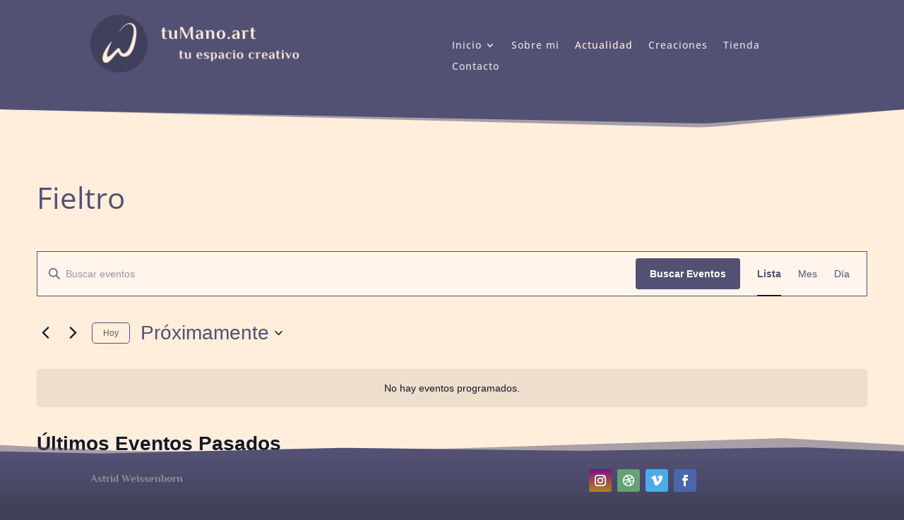

--- FILE ---
content_type: text/css
request_url: https://tumano.art/wp-content/et-cache/global/et-divi-customizer-global.min.css?ver=1765052993
body_size: 657
content:
@media only screen and (max-width:980px){.header-mobile-columns .et_pb_column{width:50%!important}}@media only screen and (max-width:479px){.header-mobile-columns .et_pb_column{width:50%!important}}.header-mobile-columns .et_pb_column{width:50%!important}.et_pb_menu .et_mobile_menu .menu-item-has-children>a,#main-header .et_mobile_menu .menu-item-has-children>a{background-color:transparent;position:relative}.et_pb_menu .et_mobile_menu .menu-item-has-children>a:after,#main-header .et_mobile_menu .menu-item-has-children>a:after{font-family:'ETmodules';text-align:center;speak:none;font-weight:600;font-variant:normal;text-transform:none;-webkit-font-smoothing:antialiased;position:absolute;font-size:18px;content:'\4c';top:11px;right:13px}.et_pb_menu .et_mobile_menu .menu-item-has-children.visible>a:after,#main-header .et_mobile_menu .menu-item-has-children.visible>a:after{content:'\4d'}.et_pb_menu .et_mobile_menu ul.sub-menu,#main-header .et_mobile_menu ul.sub-menu,.et-db #et-boc .et-l .et_pb_menu .et_mobile_menu li ul.sub-menu{display:none!important;visibility:hidden!important;transition:all 1.5s ease-in-out}.et_pb_menu .et_mobile_menu li.visible>ul.sub-menu,#main-header .et_mobile_menu li.visible>ul.sub-menu,.et-db #et-boc .et-l #main-header .et_mobile_menu li.visible>ul.sub-menu,.et-db #et-boc .et-l .et_pb_fullwidth_menu .et_mobile_menu li.visible>ul.sub-menu,.et-db #et-boc .et-l .et_pb_menu .et_mobile_menu li.visible>ul.sub-menu{display:block!important;visibility:visible!important}.ds-vertical-align{display:flex;flex-direction:column;justify-content:center}.tribe-events-c-nav__prev-label,.tribe-events-c-nav__next-label,.tribe-common .tribe-common-h7,.tribe-common .tribe-common-a11y-hidden{color:#525174}.tribe-events-calendar-list__event-title-link.tribe-common-anchor-thin{font-family:Philosopher}.tribe-events .tribe-events-calendar-list__event-featured-image{border:1px;border-style:solid;border-color:#525174;border-radius:5px}.tribe-common .tribe-common-c-btn-border-small,.tribe-common a.tribe-common-c-btn-border-small{background-color:transparent;border-radius:5px;border:1px;border-color:#525174;border-style:solid}.tribe_events-template-default.single{background-color:#ffeedb}#tribe-events-content{padding:25px}#tribe-events-content a{color:#525174;font-weight:400;background-color:#ffeedb;border:0px}.single-tribe_events .tribe-events-single-event-title{padding-top:30px;padding-bottom:20px;font-weight:700;font-family:Philosopher}.single-tribe_events .tribe-events-schedule{background-color:transparent;border:none;padding:0px;margin:0px}.tribe-events-schedule__date.tribe-events-schedule__date--start{font-weight:300;font-size:15px}.tribe-events-schedule__all-day{visibility:hidden}.tribe-events-notices{display:none}.single-tribe_events .wp-block-image.size-full{margin-top:20px;margin-bottom:30px}@media only screen and (min-width:500px){.single-tribe_events .wp-block-image.size-full{width:500px}}#commentform input[type=email],#commentform input[type=text],#commentform input[type=url],#commentform textarea{color:rgba(0,0,0,0.5)!important;background-color:rgba(0,0,0,0.08)!important;border-radius:10px 10px 10px 10px;font-size:16px!important}.form-submit .et_pb_button{color:rgba(0,0,0,0.5);border-radius:5px;border:0px;font-size:16px;background-color:rgba(0,0,0,0.08)}